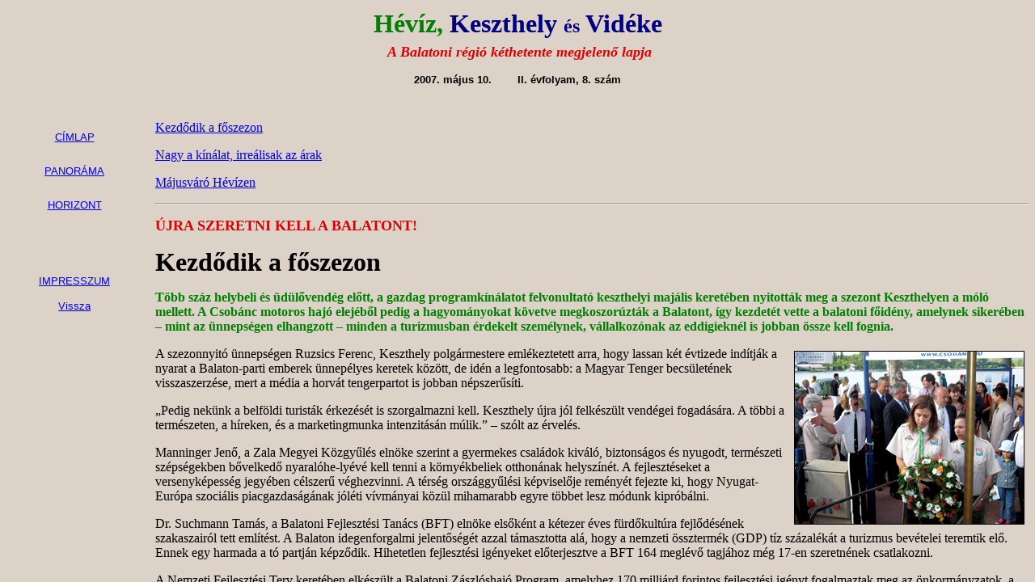

--- FILE ---
content_type: text/html
request_url: https://archivum.zalamedia.hu/khely/070510/index.html
body_size: 263
content:
<html>

<head>
<meta http-equiv="Content-Type" content="text/html; charset=iso-8859-2">
<meta name="GENERATOR" content="Microsoft FrontPage 5.0">
<title>Hévíz, Keszthely és Vidéke</title>
</head>

<frameset framespacing="1" frameborder="0" rows="141,*">
  <frame name="banner" scrolling="no" noresize target="contents" src="fej.html">
  <frameset cols="184,*">
    <frame name="contents" target="main" src="tart.html">
    <frame name="main" src="c.html" target="main" scrolling="auto">
  </frameset>
  <noframes>
  <body>
  <p>This page uses frames, but your browser doesn't support them.</p>
  <p>Sajnos, az Ön böngészője nem tudja a mi oldalainkon lévő kereteket
  megjeleníteni.</p>
  </body>
  </noframes>
</frameset>
</html>

--- FILE ---
content_type: text/html
request_url: https://archivum.zalamedia.hu/khely/070510/fej.html
body_size: 380
content:
<html>

<head>
<meta http-equiv="Content-Type" content="text/html; charset=iso-8859-2">
<meta name="GENERATOR" content="Microsoft FrontPage 5.0">
<base target="main">
<title>Hévíz, Keszthely és Vidéke</title>

<meta name="Microsoft Border" content="none">
</head>

<body bgcolor="#DCD2C8">
<div align="center"><center>

<table border="0" cellpadding="3" cellspacing="0" width="637" style="border-collapse: collapse" bordercolor="#111111">
  <tr>
    <td width="1336" valign="top">

<p align="center"><b><font size="6" color="#008000">Hévíz,</font><font color="#000080" size="6"> 
Keszthely </font><font color="#000080" size="5">és</font><font color="#000080" size="6"> Vidéke</font></b></td>
  </tr>
  <tr>
    <td width="1336" valign="top">

<p align="center"><b><font size="4" color="#DD0000"><i>&nbsp;</i></font><i><font size="4" color="#DD0000">A Balatoni régió kéthetente 
        megjelenő lapja</font></i></b></p>

<p align="center"><strong><font face="Arial" color="#000000" size="2">200<span lang="hu">7. 
május 10</span>.&nbsp;&nbsp;&nbsp;&nbsp;&nbsp;&nbsp;&nbsp; II. évfolyam, 8. szám</font></strong></p>

    </td>
  </tr>
</table>
</center></div>
</body>
</html>

--- FILE ---
content_type: text/html
request_url: https://archivum.zalamedia.hu/khely/070510/tart.html
body_size: 260
content:
<html>

<head>
<meta http-equiv="Content-Type" content="text/html; charset=iso-8859-2">
<base target="main">
<title>Tartalom</title>
</head>

<body bgcolor="#DCD2C8">
<div align="center"><center>

<table border="0" cellpadding="3" cellspacing="3" style="border-collapse: collapse" bordercolor="#111111" height="266">
  <tr>
    <td align="center" height="16"><a target="main" href="c.html"><small><font face="Arial">CÍMLAP</font></small></a></td>
  </tr>
  <tr>
    <td align="center" height="16">
    <font face="Arial" style="font-size: smaller"><a href="p.html">PANORÁMA</a></font></td>
  </tr>
  <tr>
    <td align="center" height="16">
    <font face="Arial" style="font-size: smaller"><a href="h.html">HORIZONT</a></font></td>
  </tr>
  <tr>
    <td align="center" height="1"></td>
  </tr>
  <tr>
    <td align="center" height="1"></td>
  </tr>
  <tr>
    <td align="center" height="1"></td>
  </tr>
  <tr>
    <td align="center" height="48"><a href="imp.html" target="main"><small><font face="Arial">IMPRESSZUM</font></small></a><p><a target="_top" href="../index.html"><small><font face="Arial">Vissza</font></small></a></td>
  </tr>
</table>
</center></div>
</body>
</html>

--- FILE ---
content_type: text/html
request_url: https://archivum.zalamedia.hu/khely/070510/c.html
body_size: 5783
content:
<!DOCTYPE HTML PUBLIC "-//IETF//DTD HTML//EN">
<html>

<head>
<meta http-equiv="Content-Type" content="text/html; charset=iso-8859-2">
<meta name="GENERATOR" content="Microsoft FrontPage 5.0">
<title>Címlap</title>
<base target="main">
<meta name="Microsoft Border" content="none">
</head>

<body bgcolor="#DCD2C8">

<p><a name="oldal eleje"></a></p>

<p><a href="#kezd">Kezdődik a főszezon</a></p>

<p><a href="#nagy">Nagy a kínálat, irreálisak az árak</a></p>

<p><a href="#majus">Májusváró Hévízen</a></p>

<hr>

<p><font size="4" color="#DD0000"><b>ÚJRA SZERETNI KELL A BALATONT!</b></font></p>

<p><font size="6"><b><a name="kezd"></a>Kezdődik a főszezon</b></font></p>

<p><font color="#008000"><b>Több száz helybeli és üdülővendég előtt, a gazdag 
programkínálatot felvonultató keszthelyi majális keretében nyitották meg a 
szezont Keszthelyen a móló mellett. A Csobánc motoros hajó elejéből pedig a 
hagyományokat követve megkoszorúzták a Balatont, így kezdetét vette a balatoni 
főidény, amelynek sikerében &#8211; mint az ünnepségen elhangzott &#8211; minden a 
turizmusban érdekelt személynek, vállalkozónak az eddigieknél is jobban össze 
kell fognia.</b></font></p>

<p>
<img border="1" src="1-1.jpg" alt="A szezonnyitó szónokai jó főidényt várnak." align="right" hspace="5" vspace="5" width="283" height="213">A 
szezonnyitó ünnepségen Ruzsics Ferenc, Keszthely polgármestere emlékeztetett 
arra, hogy lassan két évtizede indítják a nyarat a Balaton-parti emberek 
ünnepélyes keretek között, de idén a legfontosabb: a Magyar Tenger becsületének 
visszaszerzése, mert a média a horvát tengerpartot is jobban népszerűsíti.</p>

<p>&#8222;Pedig nekünk a belföldi turisták érkezését is szorgalmazni kell. Keszthely 
újra jól felkészült vendégei fogadására. A többi a természeten, a híreken, és a 
marketingmunka intenzitásán múlik.&#8221; &#8211; szólt az érvelés.</p>

<p>Manninger Jenő, a Zala Megyei Közgyűlés elnöke szerint a gyermekes családok 
kiváló, biztonságos és nyugodt, természeti szépségekben bővelkedő 
nyaralóhe-lyévé kell tenni a környékbeliek otthonának helyszínét. A 
fejlesztéseket a versenyképesség jegyében célszerű véghezvinni. A térség 
országgyűlési képviselője reményét fejezte ki, hogy Nyugat- Európa szociális 
piacgazdaságának jóléti vívmányai közül mihamarabb egyre többet lesz módunk 
kipróbálni.</p>

<p>Dr. Suchmann Tamás, a Balatoni Fejlesztési Tanács (BFT) elnöke elsőként a 
kétezer éves fürdőkultúra fejlődésének szakaszairól tett említést. A Balaton 
idegenforgalmi jelentőségét azzal támasztotta alá, hogy a nemzeti össztermék 
(GDP) tíz százalékát a turizmus bevételei teremtik elő. Ennek egy harmada a tó 
partján képződik. Hihetetlen fejlesztési igényeket előterjesztve a BFT 164 
meglévő tagjához még 17-en szeretnének csatlakozni.</p>

<p>A Nemzeti Fejlesztési Terv keretében elkészült a Balatoni Zászlóshajó 
Program, amelyhez 170 milliárd forintos fejlesztési igényt fogalmaztak meg az 
önkormányzatok, a Balaton körüli gazdaság szereplői. Tervek, engedélyek, banki 
és befektetői támogatások kellenek a reális programok mellé, mellyel legalább 
110 milliárd minden bizonnyal elnyerhető lesz.</p>

<p>Újra szeretni kell a Balatont a gazdaságnak és a médiának is! Az itt működő 
vendéglátás gazdaságosabbá tehető az üdülési csekk rendszerének kiterjesztésével 
és a szezonhosszabbító &#8222;Őszi napfénytáborok&#8221; megszervezésével. A gazdaság 
megtartó képességét növelve legalább 10-12 településen egész évben nyitva tartó, 
a wellness és a termálturizmust erősítő fejlesztéseket kell megvalósítani.</p>

<p>A zenepavilonban folklórprogram, zenés-táncos műsor, jazzbalett-bemutató 
váltotta egymást. Nem maradt el az utcabál és a tűzijáték sem.</p>

<p><a href="#oldal eleje"><small>vissza az elejére</small></a></p>

<hr>

<p><font size="4" color="#DD0000"><b>ÁLLÓVÍZ A TÉRSÉG IDEGENFORGALMÁBAN</b></font></p>

<p><font size="6"><b><a name="nagy"></a>Nagy a kínálat, irreálisak az árak</b></font></p>

<p><font color="#008000"><b>Az országban szinte mindenhol pang az ingatlanpiac. 
Hévízen a &#8222;Szoba kiadó&#8221; táblák helyett egyre több ablakban látni az &#8222;Eladó&#8221; 
feliratot. </b></font></p>

<p>
<img border="1" src="4-1.jpg" alt="A környéken egyre több az eladó ingatlan." align="right" hspace="5" vspace="5" width="272" height="182">Mondják, 
hogy kevés a vendég, nincs kinek kiadni a szobákat. A megszorító intézkedések 
miatt egyre nehezebben fizetik ki az emberek a számláikat, nehéz fenntartani a 
nagy házakat. Azt gondolnánk, ha mindenki szabadulni kíván a nagy háztól, akkor 
biztos van kereslet a kisebbekre, vagy a lakásokra.</p>

<p>Ám a keszthelyi lakótelepeken sincs ingatlanforgalom. Keszthelyi és hévízi 
ingatlanszakértőket kérdeztünk, vajon mi az oka a térség ingatlanpiaci 
állóvizének? A két város e szempontból két teljesen eltérő piac, mégis mindkét 
városban egyre fakulnak az &#8222;Eladó&#8221; táblák, hónapok, sőt évek óta nincs érdeklődő 
az ingatlanokra.</p>

<p>&#8211; Az utóbbi években valóban visszaesett a kereslet, és egyre többen döntöttek 
úgy, hogy megpróbálják eladni a házaikat &#8211; mondja egy neve elhallgatását kérő 
keszthelyi ingatlanszakértő. &#8211; Az igazság az, hogy főleg Hévízen, horribilis 
árakat kérnek az ingatlanokért. A fürdőváros valóban frekventált övezet, a 
400-450 ezer forintos ár négyzetméterenként azonban a valóságtól nagyon 
elrugaszkodott.</p>

<p><b>&#8211; Hogyan szöktek így az égbe a hévízi ingatlanárak?</b><br>
&#8211; Amikor a külföldiek vásárolhattak Magyarországon, hirtelen nagy lett a 
kereslet. Beígértek egy magas árat a tulajdonosnak, aki talán el sem akarta adni 
a házát. A szomszéd úgy gondolta, hogy akkor ő még előnyösebben próbál túladni a 
házán, és így tovább.</p>

<p>Mára azonban eljutottunk odáig, hogy a forgalom visszaesett, sok az 
építkezés, nagy a túlkínálat. A külföldiek is hitelekből vásárolnak, és közöttük 
is vannak olyanok, akik hónapokon keresztül csak ígérgetnek, mégsem lesz az 
üzletből semmi. </p>

<p><b>&#8211; Ennek ellenére mégis sokan kénytelenek próbálkozni Hévízen a házuk 
eladásával.<br>
</b>&#8211; A hévíziek sajnos kissé elszámolták magukat. Sok család túlméretezte a 
házát, amikor elkezdett szobakiadással foglalkozni. Kiköltözött a család a 
garázsba, a bevételből újabb szobákat, fürdőszobákat alakítottak ki a turisták 
számára.</p>

<p>Úgy gondolták, hogy majd a gyerekeik is ott élnek velük, a házastársukkal, de 
ma már a generációk nem akarnak együtt élni. Időközben megöregedtek, a fiatalok, 
pedig már nem foglalkoznak szobakiadással. Ott marad a nagy ház, rengeteg 
szobával, amit nehéz fenntartani. </p>

<p><b>&#8211; Mégis kik lehetnek a potenciális vásárlók, és milyen jellegű ingatlant 
lehet még eladni?</b><br>
&#8211; Elsősorban a magyar vevőkre kell számítani, a külföldiek sincsenek könnyebb 
helyzetben nálunk. Vagy a 15 millió alatti ingatlanokra, vagy a 200 millió 
felettiekre van kereslet, középkategória nincs.</p>

<p>Az egyik oldalon a kis családi házak, lakások állnak 10-15 millióig, esetleg 
telkek 5-8 millió forintig. A másik oldalon hotelek, panziók iránt van 
érdeklődés, de ez esetben is azt kell mondanom, hogy több magyar vevő van a 100 
millió körüli ingatlanokra, mint külföldi. </p>

<p>Kovács László, hévízi ingatlanszakértő szintén osztja azt a véleményt, 
miszerint a fürdővárosban irreálisan magasak az ingatlanárak, és nagy a kínálat.<br>
&#8211; Ha hozzáadjuk egy nagy értékű hévízi házhoz a felújítási, átalakítási 
költségeket is, már egyáltalán nem éri meg vásárolni, éppen ezért inkább a város 
környéki települések iránt nagyobb az érdeklődés. Nagy hatással van a mérsékelt 
hévízi ingatlanforgalomra az is, hogy ugyan a város szép, nyugodt utcákkal 
büszkélkedhet, de a gyógytón kívül nincs semmi más attrakciója.</p>

<p>Nagy szükség lenne az élményfürdőre, és egyéb látványosságokra is, hogy 
érdemes legyen Hévízen ingatlanba befektetni. Keszthelyen egészen más a piac, 
ott csak a Balaton partján vannak szobáztatásra alkalmas házak, és azok mennek 
is. A régi paneleknek, használt lakásoknak nagyon leesett az áruk. Összességében 
elmondható, hogy mindkét városban csak azokat az épületeket lehet eladni, 
amelyek szépen rendben vannak tartva, jó állapotúak, modernek. </p>

<p><b>&#8211; A sármelléki repülőtértől várható valami kedvező hatás a térség 
ingatlanforgalmára?</b><br>
&#8211; Az elmúlt időszakban sokat köszönhettünk a repülőtérnek, és a jövőben még 
nagyobb reményeket fűzök hozzá. Nem csak a szálláshelykínálók, 
ingatlanforgalmazók érzik meg a hatását, hanem a fagyi árusokig, mindenki.</p>

<p>Megjelent a térségben ugyanis egy új vásárlókör az angolok személyében. Nekik 
nem probléma egy nagy értékű ingatlan megvásárlása, azonban nem a két városban 
keresnek házakat, hanem sokkal inkább csendes, nyugodt falvakban. 
Cserszegtomajon, Gyenesdiáson szép, ápolt ingatlanokat egész magas áron is 
megvesznek, főleg, ha gondozott, nyugodt telek is tartozik hozzá, panorámával. </p>

<p><b>&#8211; Az infrastruktúra tehát adott ahhoz, hogy idővel fellendüljön a térség 
ingatlanforgalma?</b><br>
&#8211; Pont az infrastruktúra hiányosságai vezettek idáig! A sármelléki reptér az 
egyetlen, amire számíthatunk, de nagyon hiányzik a megfelelő autós közlekedési 
lehetőség. Már régen ki kellett volna épülnie az autópályának Bécs és a Balaton 
között. Nevetséges, hogy Passautól Bécsig ugyanannyi időbe telik autóval 
eljutni, mint Soprontól a Balaton partjáig. Ez a tény az ingatlanvásárlókat is 
nagymértékben visszatartja.</p>

<p>Az M7-es ugyan a Balaton déli partján megy, de ez csak a budapestieknek 
érdekes, a külföldieknek nem. Aki házat vesz Keszthely, Hévíz környékén, 
rendszeresen kíván idejönni, például, hogy eltöltse magyarországi nyaralójában a 
négynapos pünkösdi hétvégét. A megfelelő autópálya hiánya azonban plusz fél 
napot hozzátesz az utazásához, ami nem túl vonzó. </p>

<p>Az ingatlantulajdonosok többsége nem tudja megvárni, míg fellendül a piac, 
mert a nagy, üresen maradt házak költségeit nem tudják tovább vállalni. Egy neve 
elhallgatását kérő hévízi hölgy elmondta, hogy nagy értékű hévízi ingatlanjában 
évek óta nincs vendég, a gyerekek kirepültek, a gázszámla viszont van, hogy 40 
ezer forint is egy téli hónapban. </p>

<p>&#8211; A rezsi csökkentéséhez rá kellene költeni 5 millió forintot, ami alig 
takarná be a nyílászárók és a burkolatok cseréjének költségét. Próbálkozom 
inkább az eladással, bár tisztában vagyok azzal, hogy a házam nyaralónak túl 
nagy, panziónak pedig kicsi. Nagyon sokan vagyunk így, az utcánkban szinte 
minden második ház eladó&#8230;.</p>

<p><a href="#oldal eleje"><small>vissza az elejére</small></a></p>

<hr>

<p><font size="6"><b><a name="majus"></a>Májusváró Hévízen</b></font></p>

<p><b><font color="#008000">
<img border="1" src="1-2.jpg" alt="A megyeszékhelyiek alapozták meg a jó hangulatot." align="right" hspace="5" vspace="5" width="272" height="204">Rengeteg, 
jobbára alkalmi látogatót vonzott Hévízen a Májusváró Fesztivál keretében 
tartott Aranykorú Művészeti Közösségek bemutatója a közelmúltban. A megye több 
településéről érkeztek a nyugdíjas korba ért fellépőket tömörítő művészeti 
közösségek, akik muzsikával és táncok előadásával tették emlékezetessé a 
néphagyományok tiszteletére szervezett programot.</font></b></p>

<p>A nívódíjas zalaegerszegi Nefelejcs Nyugdíjas Klub néptánc körének kalocsai 
táncai, és a fél évtizedes múltra visszatekintő novai Göcsej Szíve Dalkör boros 
nótái adták meg a rendezvény alaphangulatát. Többször színpadra lépett 
harmonikájával a zalaapáti Németh Lajos, valamint a hévízi Fábián György is. 
Kalapos József és párja pedig boogie-wogie táncprodukciójukkal arattak sikert.</p>

<p>Vastaps fogadta a vindornyaszőlősi Őszirózsa Nyugdíjas Népdalkör 
bemutatkozását, továbbá a Pacsai Népdalkör és citerazenekar színpadra lépését. A 
keszthelyi szomszédvárat a Margaréta Nyugdíjasklub menyecskéin kívül a 
Tájak-Korok-Múzeumok Klub táncos lábú asszonynépe képviselte. A közönség 
tetszését elnyerte a nemrégiben Közművelődési Nívódíjjal kitüntetett zalakomári 
dalkör szereplése is.</p>

<p><a href="#oldal eleje"><small>vissza az elejére</small></a></p>

<hr>

<table border="0" cellpadding="3" cellspacing="0" width="100%">
  <tr>
    <td width="25%">
      <p align="center"><b><a href="http://www.zalamedia.hu/naplo/index.html" target="_top">Zalai
      Napló</a></b></td>
    <td width="25%">
      <p align="center"><b><a href="http://www.zalamedia.hu" target="_top">Zala
      Média online</a></b></td>
    <td width="25%">
      <p align="center"><b><a href="http://www.zala.hu" target="_top">Zala.hu</a></b></td>
  </tr>
</table>

</body>
</html>